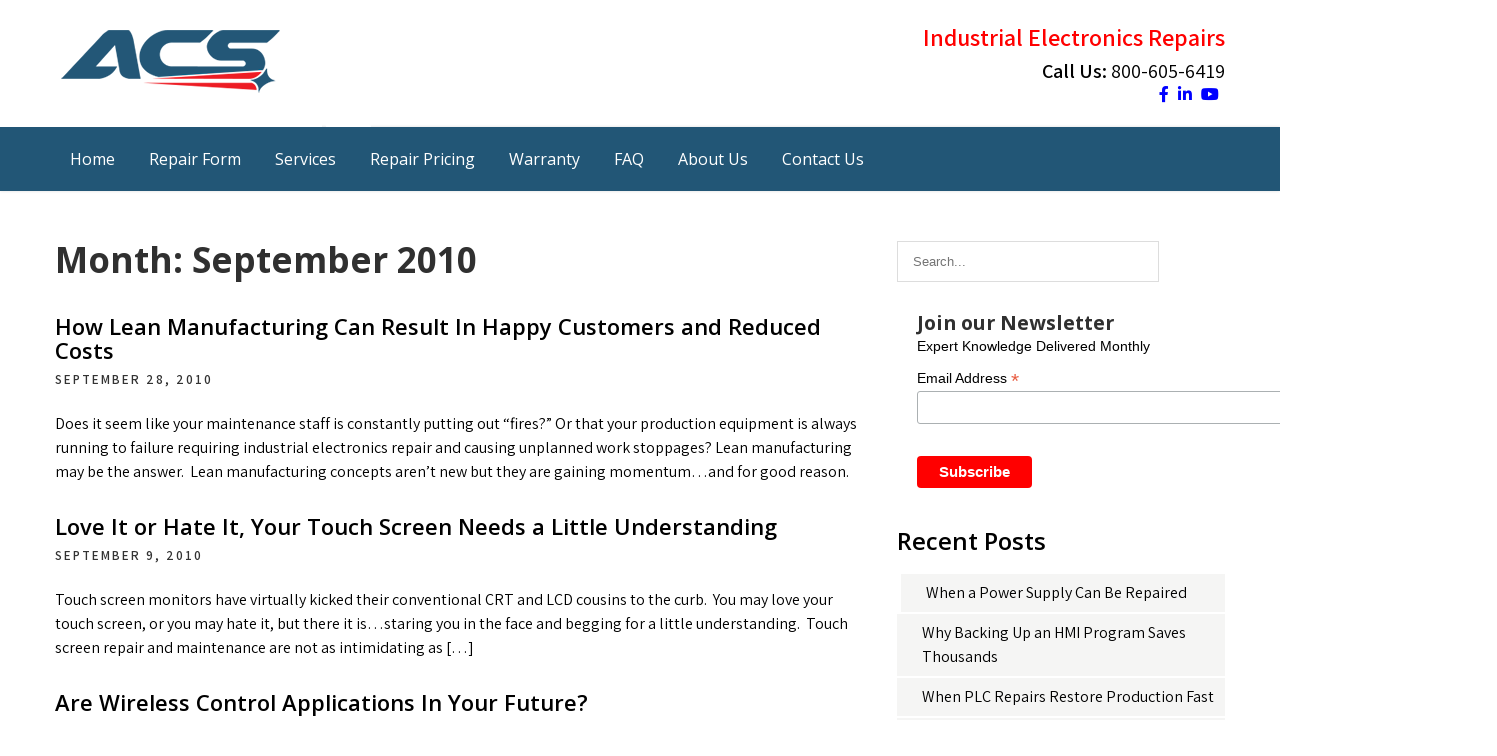

--- FILE ---
content_type: text/html; charset=UTF-8
request_url: https://blog.acsindustrial.com/2010/09/
body_size: 12995
content:
<!DOCTYPE html>
<html lang="en-US">
<head>
<!-- Google Tag Manager -->
<script>(function(w,d,s,l,i){w[l]=w[l]||[];w[l].push({'gtm.start':
new Date().getTime(),event:'gtm.js'});var f=d.getElementsByTagName(s)[0],
j=d.createElement(s),dl=l!='dataLayer'?'&l='+l:'';j.async=true;j.src=
'https://www.googletagmanager.com/gtm.js?id='+i+dl;f.parentNode.insertBefore(j,f);
})(window,document,'script','dataLayer','GTM-5RBPTMR');</script>
<!-- End Google Tag Manager -->
<meta charset="UTF-8">
<meta name="viewport" content="width=device-width, initial-scale=1">
<link rel="profile" href="http://gmpg.org/xfn/11">
<meta name='robots' content='noindex, follow' />

	<!-- This site is optimized with the Yoast SEO plugin v26.7 - https://yoast.com/wordpress/plugins/seo/ -->
	<title>September 2010 - ACS Industrial Blog</title>
	<meta property="og:locale" content="en_US" />
	<meta property="og:type" content="website" />
	<meta property="og:title" content="September 2010 - ACS Industrial Blog" />
	<meta property="og:url" content="https://blog.acsindustrial.com/2010/09/" />
	<meta property="og:site_name" content="ACS Industrial Blog" />
	<meta name="twitter:card" content="summary_large_image" />
	<script type="application/ld+json" class="yoast-schema-graph">{"@context":"https://schema.org","@graph":[{"@type":"CollectionPage","@id":"https://blog.acsindustrial.com/2010/09/","url":"https://blog.acsindustrial.com/2010/09/","name":"September 2010 - ACS Industrial Blog","isPartOf":{"@id":"https://blog.acsindustrial.com/#website"},"breadcrumb":{"@id":"https://blog.acsindustrial.com/2010/09/#breadcrumb"},"inLanguage":"en-US"},{"@type":"BreadcrumbList","@id":"https://blog.acsindustrial.com/2010/09/#breadcrumb","itemListElement":[{"@type":"ListItem","position":1,"name":"Home","item":"https://blog.acsindustrial.com/"},{"@type":"ListItem","position":2,"name":"Archives for September 2010"}]},{"@type":"WebSite","@id":"https://blog.acsindustrial.com/#website","url":"https://blog.acsindustrial.com/","name":"ACS Industrial Blog","description":"Just another WordPress site","publisher":{"@id":"https://blog.acsindustrial.com/#organization"},"potentialAction":[{"@type":"SearchAction","target":{"@type":"EntryPoint","urlTemplate":"https://blog.acsindustrial.com/?s={search_term_string}"},"query-input":{"@type":"PropertyValueSpecification","valueRequired":true,"valueName":"search_term_string"}}],"inLanguage":"en-US"},{"@type":"Organization","@id":"https://blog.acsindustrial.com/#organization","name":"ACS Industrial Blog","url":"https://blog.acsindustrial.com/","logo":{"@type":"ImageObject","inLanguage":"en-US","@id":"https://blog.acsindustrial.com/#/schema/logo/image/","url":"https://blog.acsindustrial.com/wp-content/uploads/2021/04/ACS-logo.png","contentUrl":"https://blog.acsindustrial.com/wp-content/uploads/2021/04/ACS-logo.png","width":232,"height":90,"caption":"ACS Industrial Blog"},"image":{"@id":"https://blog.acsindustrial.com/#/schema/logo/image/"}}]}</script>
	<!-- / Yoast SEO plugin. -->


<link rel='dns-prefetch' href='//use.fontawesome.com' />
<link rel='dns-prefetch' href='//fonts.googleapis.com' />
<link rel="alternate" type="application/rss+xml" title="ACS Industrial Blog &raquo; Feed" href="https://blog.acsindustrial.com/feed/" />
<link rel="alternate" type="application/rss+xml" title="ACS Industrial Blog &raquo; Comments Feed" href="https://blog.acsindustrial.com/comments/feed/" />
<style id='wp-img-auto-sizes-contain-inline-css' type='text/css'>
img:is([sizes=auto i],[sizes^="auto," i]){contain-intrinsic-size:3000px 1500px}
/*# sourceURL=wp-img-auto-sizes-contain-inline-css */
</style>
<style id='wp-emoji-styles-inline-css' type='text/css'>

	img.wp-smiley, img.emoji {
		display: inline !important;
		border: none !important;
		box-shadow: none !important;
		height: 1em !important;
		width: 1em !important;
		margin: 0 0.07em !important;
		vertical-align: -0.1em !important;
		background: none !important;
		padding: 0 !important;
	}
/*# sourceURL=wp-emoji-styles-inline-css */
</style>
<style id='wp-block-library-inline-css' type='text/css'>
:root{--wp-block-synced-color:#7a00df;--wp-block-synced-color--rgb:122,0,223;--wp-bound-block-color:var(--wp-block-synced-color);--wp-editor-canvas-background:#ddd;--wp-admin-theme-color:#007cba;--wp-admin-theme-color--rgb:0,124,186;--wp-admin-theme-color-darker-10:#006ba1;--wp-admin-theme-color-darker-10--rgb:0,107,160.5;--wp-admin-theme-color-darker-20:#005a87;--wp-admin-theme-color-darker-20--rgb:0,90,135;--wp-admin-border-width-focus:2px}@media (min-resolution:192dpi){:root{--wp-admin-border-width-focus:1.5px}}.wp-element-button{cursor:pointer}:root .has-very-light-gray-background-color{background-color:#eee}:root .has-very-dark-gray-background-color{background-color:#313131}:root .has-very-light-gray-color{color:#eee}:root .has-very-dark-gray-color{color:#313131}:root .has-vivid-green-cyan-to-vivid-cyan-blue-gradient-background{background:linear-gradient(135deg,#00d084,#0693e3)}:root .has-purple-crush-gradient-background{background:linear-gradient(135deg,#34e2e4,#4721fb 50%,#ab1dfe)}:root .has-hazy-dawn-gradient-background{background:linear-gradient(135deg,#faaca8,#dad0ec)}:root .has-subdued-olive-gradient-background{background:linear-gradient(135deg,#fafae1,#67a671)}:root .has-atomic-cream-gradient-background{background:linear-gradient(135deg,#fdd79a,#004a59)}:root .has-nightshade-gradient-background{background:linear-gradient(135deg,#330968,#31cdcf)}:root .has-midnight-gradient-background{background:linear-gradient(135deg,#020381,#2874fc)}:root{--wp--preset--font-size--normal:16px;--wp--preset--font-size--huge:42px}.has-regular-font-size{font-size:1em}.has-larger-font-size{font-size:2.625em}.has-normal-font-size{font-size:var(--wp--preset--font-size--normal)}.has-huge-font-size{font-size:var(--wp--preset--font-size--huge)}.has-text-align-center{text-align:center}.has-text-align-left{text-align:left}.has-text-align-right{text-align:right}.has-fit-text{white-space:nowrap!important}#end-resizable-editor-section{display:none}.aligncenter{clear:both}.items-justified-left{justify-content:flex-start}.items-justified-center{justify-content:center}.items-justified-right{justify-content:flex-end}.items-justified-space-between{justify-content:space-between}.screen-reader-text{border:0;clip-path:inset(50%);height:1px;margin:-1px;overflow:hidden;padding:0;position:absolute;width:1px;word-wrap:normal!important}.screen-reader-text:focus{background-color:#ddd;clip-path:none;color:#444;display:block;font-size:1em;height:auto;left:5px;line-height:normal;padding:15px 23px 14px;text-decoration:none;top:5px;width:auto;z-index:100000}html :where(.has-border-color){border-style:solid}html :where([style*=border-top-color]){border-top-style:solid}html :where([style*=border-right-color]){border-right-style:solid}html :where([style*=border-bottom-color]){border-bottom-style:solid}html :where([style*=border-left-color]){border-left-style:solid}html :where([style*=border-width]){border-style:solid}html :where([style*=border-top-width]){border-top-style:solid}html :where([style*=border-right-width]){border-right-style:solid}html :where([style*=border-bottom-width]){border-bottom-style:solid}html :where([style*=border-left-width]){border-left-style:solid}html :where(img[class*=wp-image-]){height:auto;max-width:100%}:where(figure){margin:0 0 1em}html :where(.is-position-sticky){--wp-admin--admin-bar--position-offset:var(--wp-admin--admin-bar--height,0px)}@media screen and (max-width:600px){html :where(.is-position-sticky){--wp-admin--admin-bar--position-offset:0px}}

/*# sourceURL=wp-block-library-inline-css */
</style><style id='wp-block-paragraph-inline-css' type='text/css'>
.is-small-text{font-size:.875em}.is-regular-text{font-size:1em}.is-large-text{font-size:2.25em}.is-larger-text{font-size:3em}.has-drop-cap:not(:focus):first-letter{float:left;font-size:8.4em;font-style:normal;font-weight:100;line-height:.68;margin:.05em .1em 0 0;text-transform:uppercase}body.rtl .has-drop-cap:not(:focus):first-letter{float:none;margin-left:.1em}p.has-drop-cap.has-background{overflow:hidden}:root :where(p.has-background){padding:1.25em 2.375em}:where(p.has-text-color:not(.has-link-color)) a{color:inherit}p.has-text-align-left[style*="writing-mode:vertical-lr"],p.has-text-align-right[style*="writing-mode:vertical-rl"]{rotate:180deg}
/*# sourceURL=https://blog.acsindustrial.com/wp-includes/blocks/paragraph/style.min.css */
</style>
<style id='global-styles-inline-css' type='text/css'>
:root{--wp--preset--aspect-ratio--square: 1;--wp--preset--aspect-ratio--4-3: 4/3;--wp--preset--aspect-ratio--3-4: 3/4;--wp--preset--aspect-ratio--3-2: 3/2;--wp--preset--aspect-ratio--2-3: 2/3;--wp--preset--aspect-ratio--16-9: 16/9;--wp--preset--aspect-ratio--9-16: 9/16;--wp--preset--color--black: #000000;--wp--preset--color--cyan-bluish-gray: #abb8c3;--wp--preset--color--white: #ffffff;--wp--preset--color--pale-pink: #f78da7;--wp--preset--color--vivid-red: #cf2e2e;--wp--preset--color--luminous-vivid-orange: #ff6900;--wp--preset--color--luminous-vivid-amber: #fcb900;--wp--preset--color--light-green-cyan: #7bdcb5;--wp--preset--color--vivid-green-cyan: #00d084;--wp--preset--color--pale-cyan-blue: #8ed1fc;--wp--preset--color--vivid-cyan-blue: #0693e3;--wp--preset--color--vivid-purple: #9b51e0;--wp--preset--gradient--vivid-cyan-blue-to-vivid-purple: linear-gradient(135deg,rgb(6,147,227) 0%,rgb(155,81,224) 100%);--wp--preset--gradient--light-green-cyan-to-vivid-green-cyan: linear-gradient(135deg,rgb(122,220,180) 0%,rgb(0,208,130) 100%);--wp--preset--gradient--luminous-vivid-amber-to-luminous-vivid-orange: linear-gradient(135deg,rgb(252,185,0) 0%,rgb(255,105,0) 100%);--wp--preset--gradient--luminous-vivid-orange-to-vivid-red: linear-gradient(135deg,rgb(255,105,0) 0%,rgb(207,46,46) 100%);--wp--preset--gradient--very-light-gray-to-cyan-bluish-gray: linear-gradient(135deg,rgb(238,238,238) 0%,rgb(169,184,195) 100%);--wp--preset--gradient--cool-to-warm-spectrum: linear-gradient(135deg,rgb(74,234,220) 0%,rgb(151,120,209) 20%,rgb(207,42,186) 40%,rgb(238,44,130) 60%,rgb(251,105,98) 80%,rgb(254,248,76) 100%);--wp--preset--gradient--blush-light-purple: linear-gradient(135deg,rgb(255,206,236) 0%,rgb(152,150,240) 100%);--wp--preset--gradient--blush-bordeaux: linear-gradient(135deg,rgb(254,205,165) 0%,rgb(254,45,45) 50%,rgb(107,0,62) 100%);--wp--preset--gradient--luminous-dusk: linear-gradient(135deg,rgb(255,203,112) 0%,rgb(199,81,192) 50%,rgb(65,88,208) 100%);--wp--preset--gradient--pale-ocean: linear-gradient(135deg,rgb(255,245,203) 0%,rgb(182,227,212) 50%,rgb(51,167,181) 100%);--wp--preset--gradient--electric-grass: linear-gradient(135deg,rgb(202,248,128) 0%,rgb(113,206,126) 100%);--wp--preset--gradient--midnight: linear-gradient(135deg,rgb(2,3,129) 0%,rgb(40,116,252) 100%);--wp--preset--font-size--small: 13px;--wp--preset--font-size--medium: 20px;--wp--preset--font-size--large: 36px;--wp--preset--font-size--x-large: 42px;--wp--preset--spacing--20: 0.44rem;--wp--preset--spacing--30: 0.67rem;--wp--preset--spacing--40: 1rem;--wp--preset--spacing--50: 1.5rem;--wp--preset--spacing--60: 2.25rem;--wp--preset--spacing--70: 3.38rem;--wp--preset--spacing--80: 5.06rem;--wp--preset--shadow--natural: 6px 6px 9px rgba(0, 0, 0, 0.2);--wp--preset--shadow--deep: 12px 12px 50px rgba(0, 0, 0, 0.4);--wp--preset--shadow--sharp: 6px 6px 0px rgba(0, 0, 0, 0.2);--wp--preset--shadow--outlined: 6px 6px 0px -3px rgb(255, 255, 255), 6px 6px rgb(0, 0, 0);--wp--preset--shadow--crisp: 6px 6px 0px rgb(0, 0, 0);}:where(.is-layout-flex){gap: 0.5em;}:where(.is-layout-grid){gap: 0.5em;}body .is-layout-flex{display: flex;}.is-layout-flex{flex-wrap: wrap;align-items: center;}.is-layout-flex > :is(*, div){margin: 0;}body .is-layout-grid{display: grid;}.is-layout-grid > :is(*, div){margin: 0;}:where(.wp-block-columns.is-layout-flex){gap: 2em;}:where(.wp-block-columns.is-layout-grid){gap: 2em;}:where(.wp-block-post-template.is-layout-flex){gap: 1.25em;}:where(.wp-block-post-template.is-layout-grid){gap: 1.25em;}.has-black-color{color: var(--wp--preset--color--black) !important;}.has-cyan-bluish-gray-color{color: var(--wp--preset--color--cyan-bluish-gray) !important;}.has-white-color{color: var(--wp--preset--color--white) !important;}.has-pale-pink-color{color: var(--wp--preset--color--pale-pink) !important;}.has-vivid-red-color{color: var(--wp--preset--color--vivid-red) !important;}.has-luminous-vivid-orange-color{color: var(--wp--preset--color--luminous-vivid-orange) !important;}.has-luminous-vivid-amber-color{color: var(--wp--preset--color--luminous-vivid-amber) !important;}.has-light-green-cyan-color{color: var(--wp--preset--color--light-green-cyan) !important;}.has-vivid-green-cyan-color{color: var(--wp--preset--color--vivid-green-cyan) !important;}.has-pale-cyan-blue-color{color: var(--wp--preset--color--pale-cyan-blue) !important;}.has-vivid-cyan-blue-color{color: var(--wp--preset--color--vivid-cyan-blue) !important;}.has-vivid-purple-color{color: var(--wp--preset--color--vivid-purple) !important;}.has-black-background-color{background-color: var(--wp--preset--color--black) !important;}.has-cyan-bluish-gray-background-color{background-color: var(--wp--preset--color--cyan-bluish-gray) !important;}.has-white-background-color{background-color: var(--wp--preset--color--white) !important;}.has-pale-pink-background-color{background-color: var(--wp--preset--color--pale-pink) !important;}.has-vivid-red-background-color{background-color: var(--wp--preset--color--vivid-red) !important;}.has-luminous-vivid-orange-background-color{background-color: var(--wp--preset--color--luminous-vivid-orange) !important;}.has-luminous-vivid-amber-background-color{background-color: var(--wp--preset--color--luminous-vivid-amber) !important;}.has-light-green-cyan-background-color{background-color: var(--wp--preset--color--light-green-cyan) !important;}.has-vivid-green-cyan-background-color{background-color: var(--wp--preset--color--vivid-green-cyan) !important;}.has-pale-cyan-blue-background-color{background-color: var(--wp--preset--color--pale-cyan-blue) !important;}.has-vivid-cyan-blue-background-color{background-color: var(--wp--preset--color--vivid-cyan-blue) !important;}.has-vivid-purple-background-color{background-color: var(--wp--preset--color--vivid-purple) !important;}.has-black-border-color{border-color: var(--wp--preset--color--black) !important;}.has-cyan-bluish-gray-border-color{border-color: var(--wp--preset--color--cyan-bluish-gray) !important;}.has-white-border-color{border-color: var(--wp--preset--color--white) !important;}.has-pale-pink-border-color{border-color: var(--wp--preset--color--pale-pink) !important;}.has-vivid-red-border-color{border-color: var(--wp--preset--color--vivid-red) !important;}.has-luminous-vivid-orange-border-color{border-color: var(--wp--preset--color--luminous-vivid-orange) !important;}.has-luminous-vivid-amber-border-color{border-color: var(--wp--preset--color--luminous-vivid-amber) !important;}.has-light-green-cyan-border-color{border-color: var(--wp--preset--color--light-green-cyan) !important;}.has-vivid-green-cyan-border-color{border-color: var(--wp--preset--color--vivid-green-cyan) !important;}.has-pale-cyan-blue-border-color{border-color: var(--wp--preset--color--pale-cyan-blue) !important;}.has-vivid-cyan-blue-border-color{border-color: var(--wp--preset--color--vivid-cyan-blue) !important;}.has-vivid-purple-border-color{border-color: var(--wp--preset--color--vivid-purple) !important;}.has-vivid-cyan-blue-to-vivid-purple-gradient-background{background: var(--wp--preset--gradient--vivid-cyan-blue-to-vivid-purple) !important;}.has-light-green-cyan-to-vivid-green-cyan-gradient-background{background: var(--wp--preset--gradient--light-green-cyan-to-vivid-green-cyan) !important;}.has-luminous-vivid-amber-to-luminous-vivid-orange-gradient-background{background: var(--wp--preset--gradient--luminous-vivid-amber-to-luminous-vivid-orange) !important;}.has-luminous-vivid-orange-to-vivid-red-gradient-background{background: var(--wp--preset--gradient--luminous-vivid-orange-to-vivid-red) !important;}.has-very-light-gray-to-cyan-bluish-gray-gradient-background{background: var(--wp--preset--gradient--very-light-gray-to-cyan-bluish-gray) !important;}.has-cool-to-warm-spectrum-gradient-background{background: var(--wp--preset--gradient--cool-to-warm-spectrum) !important;}.has-blush-light-purple-gradient-background{background: var(--wp--preset--gradient--blush-light-purple) !important;}.has-blush-bordeaux-gradient-background{background: var(--wp--preset--gradient--blush-bordeaux) !important;}.has-luminous-dusk-gradient-background{background: var(--wp--preset--gradient--luminous-dusk) !important;}.has-pale-ocean-gradient-background{background: var(--wp--preset--gradient--pale-ocean) !important;}.has-electric-grass-gradient-background{background: var(--wp--preset--gradient--electric-grass) !important;}.has-midnight-gradient-background{background: var(--wp--preset--gradient--midnight) !important;}.has-small-font-size{font-size: var(--wp--preset--font-size--small) !important;}.has-medium-font-size{font-size: var(--wp--preset--font-size--medium) !important;}.has-large-font-size{font-size: var(--wp--preset--font-size--large) !important;}.has-x-large-font-size{font-size: var(--wp--preset--font-size--x-large) !important;}
/*# sourceURL=global-styles-inline-css */
</style>

<style id='classic-theme-styles-inline-css' type='text/css'>
/*! This file is auto-generated */
.wp-block-button__link{color:#fff;background-color:#32373c;border-radius:9999px;box-shadow:none;text-decoration:none;padding:calc(.667em + 2px) calc(1.333em + 2px);font-size:1.125em}.wp-block-file__button{background:#32373c;color:#fff;text-decoration:none}
/*# sourceURL=/wp-includes/css/classic-themes.min.css */
</style>
<link rel='stylesheet' id='simple-banner-style-css' href='https://blog.acsindustrial.com/wp-content/plugins/simple-banner/simple-banner.css?ver=3.2.0' type='text/css' media='all' />
<link rel='stylesheet' id='ufw-style-css' href='https://blog.acsindustrial.com/wp-content/plugins/ultimate-floating-widgets/public/css/style.css?ver=3.0' type='text/css' media='all' />
<link rel='stylesheet' id='ufw-anim-css' href='https://blog.acsindustrial.com/wp-content/plugins/ultimate-floating-widgets/public/css/animate.min.css?ver=6.9' type='text/css' media='all' />
<link rel='stylesheet' id='ufw-fontawesome-css' href='https://use.fontawesome.com/releases/v6.7.2/css/all.css?ver=6.9' type='text/css' media='all' />
<link rel='stylesheet' id='fontawesome-css-6-css' href='https://blog.acsindustrial.com/wp-content/plugins/wp-font-awesome/font-awesome/css/fontawesome-all.min.css?ver=1.8.0' type='text/css' media='all' />
<link rel='stylesheet' id='fontawesome-css-4-css' href='https://blog.acsindustrial.com/wp-content/plugins/wp-font-awesome/font-awesome/css/v4-shims.min.css?ver=1.8.0' type='text/css' media='all' />
<link rel='stylesheet' id='agronomics-lite-font-css' href='//fonts.googleapis.com/css?family=Assistant%3A300%2C400%2C600%7COpen+Sans%3A400%2C600%2C700%2C800&#038;ver=6.9' type='text/css' media='all' />
<link rel='stylesheet' id='agronomics-lite-basic-style-css' href='https://blog.acsindustrial.com/wp-content/themes/agronomics-lite-acs/style.css?ver=6.9' type='text/css' media='all' />
<link rel='stylesheet' id='nivo-slider-css' href='https://blog.acsindustrial.com/wp-content/themes/agronomics-lite-acs/css/nivo-slider.css?ver=6.9' type='text/css' media='all' />
<link rel='stylesheet' id='fontawesome-all-style-css' href='https://blog.acsindustrial.com/wp-content/themes/agronomics-lite-acs/fontsawesome/css/fontawesome-all.css?ver=6.9' type='text/css' media='all' />
<link rel='stylesheet' id='agronomics-lite-responsive-css' href='https://blog.acsindustrial.com/wp-content/themes/agronomics-lite-acs/css/responsive.css?ver=6.9' type='text/css' media='all' />
<script type="text/javascript" src="https://blog.acsindustrial.com/wp-includes/js/jquery/jquery.min.js?ver=3.7.1" id="jquery-core-js"></script>
<script type="text/javascript" src="https://blog.acsindustrial.com/wp-includes/js/jquery/jquery-migrate.min.js?ver=3.4.1" id="jquery-migrate-js"></script>
<script type="text/javascript" id="simple-banner-script-js-before">
/* <![CDATA[ */
const simpleBannerScriptParams = {"pro_version_enabled":"","debug_mode":"","id":300,"version":"3.2.0","banner_params":[{"hide_simple_banner":"yes","simple_banner_prepend_element":"body","simple_banner_position":"sticky","header_margin":"","header_padding":"","wp_body_open_enabled":"","wp_body_open":true,"simple_banner_z_index":"","simple_banner_text":"<div style=\"margin-top:0px;font-family:Arial\"><span style='font-size:250%;font-weight:bold;color:#90f'>SAVE 10%<\/span> <span style=\"font-weight:normal\">on your next <b>Power Supply<\/b> repair.<\/span> <a href=\"https:\/\/www.acsindustrial.com\/sales\/holidays-repair-sale-2025-12.php\" style=\"font-size:140%\">See how<\/a>.<\/div>","disabled_on_current_page":false,"disabled_pages_array":[],"is_current_page_a_post":true,"disabled_on_posts":"","simple_banner_disabled_page_paths":"","simple_banner_font_size":"18px","simple_banner_color":"#ffff00","simple_banner_text_color":"#000000","simple_banner_link_color":"#0080ff","simple_banner_close_color":"","simple_banner_custom_css":"","simple_banner_scrolling_custom_css":"","simple_banner_text_custom_css":"","simple_banner_button_css":"","site_custom_css":"","keep_site_custom_css":"","site_custom_js":"","keep_site_custom_js":"","close_button_enabled":"","close_button_expiration":"","close_button_cookie_set":false,"current_date":{"date":"2026-01-20 01:56:03.454435","timezone_type":3,"timezone":"UTC"},"start_date":{"date":"2026-01-20 01:56:03.454454","timezone_type":3,"timezone":"UTC"},"end_date":{"date":"2026-01-20 01:56:03.454471","timezone_type":3,"timezone":"UTC"},"simple_banner_start_after_date":"","simple_banner_remove_after_date":"","simple_banner_insert_inside_element":""}]}
//# sourceURL=simple-banner-script-js-before
/* ]]> */
</script>
<script type="text/javascript" src="https://blog.acsindustrial.com/wp-content/plugins/simple-banner/simple-banner.js?ver=3.2.0" id="simple-banner-script-js"></script>
<script type="text/javascript" src="https://blog.acsindustrial.com/wp-content/plugins/sticky-menu-or-anything-on-scroll/assets/js/jq-sticky-anything.min.js?ver=2.1.1" id="stickyAnythingLib-js"></script>
<script type="text/javascript" src="https://blog.acsindustrial.com/wp-content/plugins/ultimate-floating-widgets/public/js/script.js?ver=3.0" id="ufw-script-js"></script>
<script type="text/javascript" src="https://blog.acsindustrial.com/wp-content/themes/agronomics-lite-acs/js/jquery.nivo.slider.js?ver=6.9" id="jquery-nivo-slider-js"></script>
<script type="text/javascript" src="https://blog.acsindustrial.com/wp-content/themes/agronomics-lite-acs/js/editable.js?ver=6.9" id="agronomics-lite-editable-js"></script>
<link rel="https://api.w.org/" href="https://blog.acsindustrial.com/wp-json/" /><link rel="EditURI" type="application/rsd+xml" title="RSD" href="https://blog.acsindustrial.com/xmlrpc.php?rsd" />
<meta name="generator" content="WordPress 6.9" />
<style id="simple-banner-hide" type="text/css">.simple-banner{display:none;}</style><style id="simple-banner-position" type="text/css">.simple-banner{position:sticky;}</style><style id="simple-banner-font-size" type="text/css">.simple-banner .simple-banner-text{font-size:18px;}</style><style id="simple-banner-background-color" type="text/css">.simple-banner{background:#ffff00;}</style><style id="simple-banner-text-color" type="text/css">.simple-banner .simple-banner-text{color:#000000;}</style><style id="simple-banner-link-color" type="text/css">.simple-banner .simple-banner-text a{color:#0080ff;}</style><style id="simple-banner-z-index" type="text/css">.simple-banner{z-index: 99999;}</style><style id="simple-banner-site-custom-css-dummy" type="text/css"></style><script id="simple-banner-site-custom-js-dummy" type="text/javascript"></script>	<style type="text/css"> 					
        a, .blogpost_lyout h2 a:hover,
        #sidebar ul li a:hover,								
        .blogpost_lyout h3 a:hover,
		.welcome_descbx h3 span,					
        .recent-post h6:hover,
		.header-socialicons a:hover,       						
        .postmeta a:hover,
		.sitenav ul li a:hover, 
		.sitenav ul li.current-menu-item a,
		.sitenav ul li.current-menu-parent a.parent,
		.sitenav ul li.current-menu-item ul.sub-menu li a:hover,
        .button:hover,
		.infobox i,	
		.fourpgebx_srv .pagereadmore,	
		.fourpgebx_srv:hover h3 a,		           
		.footer-wrapper h2 span,
		.footer-wrapper ul li a:hover, 
		.footer-wrapper ul li.current_page_item a        				
            { color:#ffffff;}					 
            
        .pagination ul li .current, .pagination ul li a:hover, 
        #commentform input#submit:hover,		
        .nivo-controlNav a.active,		
        .learnmore,
		.features_column:hover,
		.nivo-caption .slide_more:hover, 		
		.fourpgebx_srv:hover .pagereadmore,												
        #sidebar .search-form input.search-submit,				
        .wpcf7 input[type='submit'],				
        nav.pagination .page-numbers.current,   
		.logo, .logo::after, .logo::before,    		
        .toggle a	
            { background-color:#ffffff;}
			
		.nivo-caption .slide_more:hover,
		.infobox i,
		.fourpgebx_srv .pagereadmore,
		blockquote	        
            { border-color:#ffffff;}
			
		#sidebar ul li:hover, #sidebar ul li:first-child	        
            { border-left:4px solid #ffffff;}	
			
		.welcome_imagebx	        
            { box-shadow:15px 15px 0 0 #ffffff;}			
						
			
         	
    </style> 
	<style type="text/css">
			.site-header{
			background: url() no-repeat;
			background-position: center top;
		}
		.logo h1 a { color:#blank;}
		
	</style>
    
        <style type="text/css">
		.logo {
			margin: 0 auto 0 0;
		}

		.logo h1,
		.logo p{
			clip: rect(1px, 1px, 1px, 1px);
			position: absolute;
		}
    </style>
    
			<style type="text/css" id="wp-custom-css">
			.customize-unpreviewable{color:blue;}
.customize-unpreviewable:hover {color:blue; text-decoration:underline}
.header-navigation{background-color:#225676;}
.sitenav ul li a {color:white;}
.sitenav ul li a:hover {text-decoration:underline;}
.sitenav ul li.current-menu-item a {font-weight:bold;}
.blogpost_lyout h3 a:hover {color:red;}
@media screen and (max-width: 980px) {
	.site-header {background-color:white !important;}
}
a {color:blue;}
a:hover {color:blue; text-decoration:underline;}
#sidebar ul li a:hover {color:#3b3b3b;}
.toggle a {background-color:#225676;}
.sitenav {background-color:#225676;}
body {color:black;}
.blogpost_lyout h3 a {color:black;}
h3.widget-title {color:black;}
#sidebar ul li a {color:black;}
h3,h4 {color:black;}

.footer-wrapper .widget-column-1 {
	width: 75%;
	float: none;
	margin: auto !important;
}
.footer-wrapper .container {
	background-color: #fff;
	width: 100% !important;
}
.footer-copyright .container {
	background-color: #000;
}		</style>
		
</head>
<body class="archive date wp-custom-logo wp-theme-agronomics-lite-acs group-blog">
<!-- Google Tag Manager (noscript) -->
<noscript><iframe src="https://www.googletagmanager.com/ns.html?id=GTM-5RBPTMR"
height="0" width="0" style="display:none;visibility:hidden"></iframe></noscript>
<!-- End Google Tag Manager (noscript) -->
<a class="skip-link screen-reader-text" href="#innerpage_fixer">
Skip to content</a>

<div id="sitelayout_type" >

<div class="site-header siteinner">      
<div class="container">  
     <div class="logo">
        <a href="https://blog.acsindustrial.com/" class="custom-logo-link" rel="home"><img width="232" height="90" src="https://blog.acsindustrial.com/wp-content/uploads/2021/04/ACS-logo.png" class="custom-logo" alt="ACS" decoding="async" /></a>           <h1><a href="https://blog.acsindustrial.com/" rel="home">ACS Industrial Blog</a></h1>
                            <p>Just another WordPress site</p>
                    </div><!-- logo -->
       <div class="header_contactinfo_area">
		<aside id="text-4" class="headerwidget widget_text"><h3 class="header-title">Title and phone</h3>			<div class="textwidget"><div style="font-size: 24px; font-weight: bold; color: red; background-color: white; padding-top: 10px;">Industrial Electronics Repairs</div>
<div style="padding-top: 10px; font-size: 20px;"><span style="font-weight: bold;">Call Us:</span> 800-605-6419</div>
<div><a href="https://www.facebook.com/ACSIndustrial" target="_blank"><i class="fa fa-facebook"></i></a> &nbsp; <a href="https://www.linkedin.com/company/acs-industrial-services-inc." target="_blank"><i class="fa fa-linkedin"></i></a> &nbsp; <a href="https://www.youtube.com/@ACSIndustrialVideos" target="_blank"><i class="fa fa-youtube"></i></a> &nbsp; </div>
</div>
		</aside>          
        </div><!--.header_contactinfo_area -->
      <div class="clear"></div>  
 
  </div><!-- .container -->  
  </div><!--.site-header --> 
  
  <div class="header-navigation" id="header-navigation">
   	 <div class="container">
     	<div class="toggle">
         <a class="toggleMenu" href="#">Menu</a>
       </div><!-- toggle --> 
       <div class="sitenav">                   
         <div class="menu-top-menu-bar-container"><ul id="menu-top-menu-bar" class="menu"><li id="menu-item-2672" class="menu-item menu-item-type-custom menu-item-object-custom menu-item-2672"><a href="https://www.acsindustrial.com/">Home</a></li>
<li id="menu-item-2673" class="menu-item menu-item-type-custom menu-item-object-custom menu-item-2673"><a href="https://www.acsindustrial.com/repair_form/index.php">Repair Form</a></li>
<li id="menu-item-2674" class="menu-item menu-item-type-custom menu-item-object-custom menu-item-2674"><a href="https://www.acsindustrial.com/services.php">Services</a></li>
<li id="menu-item-2675" class="menu-item menu-item-type-custom menu-item-object-custom menu-item-2675"><a href="https://www.acsindustrial.com/repair-pricing.php">Repair Pricing</a></li>
<li id="menu-item-2676" class="menu-item menu-item-type-custom menu-item-object-custom menu-item-2676"><a href="https://www.acsindustrial.com/warranty.php">Warranty</a></li>
<li id="menu-item-2677" class="menu-item menu-item-type-custom menu-item-object-custom menu-item-2677"><a href="https://www.acsindustrial.com/faq.php">FAQ</a></li>
<li id="menu-item-2678" class="menu-item menu-item-type-custom menu-item-object-custom menu-item-2678"><a href="https://www.acsindustrial.com/about.php">About Us</a></li>
<li id="menu-item-2679" class="menu-item menu-item-type-custom menu-item-object-custom menu-item-2679"><a href="https://www.acsindustrial.com/contact/index.php?cmd=other_inquiry">Contact Us</a></li>
</ul></div>       </div><!--.sitenav -->
        
          
           
     <div class="clear"></div>
   </div><!-- .container-->      
  </div><!-- .header-navigation -->
  
       
        

<div class="container">
     <div id="innerpage_fixer">
        <section class="innerpage_contentpart">
			                <header class="page-header">
                     <h1 class="entry-title">Month: <span>September 2010</span></h1> 
                </header><!-- .page-header -->
				<div class="defaultpost_lyout">
					                                             <div class="blogpost_lyout">
    <article id="post-300" class="post-300 post type-post status-publish format-standard hentry category-industrial-electronic-repair-services">        
        
         
        
        <header class="entry-header">           
            <h3><a href="https://blog.acsindustrial.com/industrial-electronic-repair-services/how-lean-manufacturing-can-result-in-happy-customers-and-reduced-costs/" rel="bookmark">How Lean Manufacturing Can Result In Happy Customers and Reduced Costs</a></h3>
                            <div class="postmeta">
                    <div class="post-date">September 28, 2010</div><!-- post-date -->                                          
                </div><!-- postmeta -->
                    </header><!-- .entry-header -->
          
                <div class="entry-summary">
           	<p>Does it seem like your maintenance staff is constantly putting out “fires?” Or that your production equipment is always running to failure requiring industrial electronics repair and causing unplanned work stoppages? Lean manufacturing may be the answer.  Lean manufacturing concepts aren’t new but they are gaining momentum…and for good reason.</p>
 
           	<!-- --> 
                                     
        </div><!-- .entry-summary -->
                <div class="clear"></div>
    </article><!-- #post-## -->
</div><!-- .blogpost_lyout-->                                             <div class="blogpost_lyout">
    <article id="post-281" class="post-281 post type-post status-publish format-standard hentry category-industrial-electronic-repair-services">        
        
         
        
        <header class="entry-header">           
            <h3><a href="https://blog.acsindustrial.com/industrial-electronic-repair-services/love-it-or-hate-it-your-touch-screen-needs-a-little-understanding/" rel="bookmark">Love It or Hate It, Your Touch Screen Needs a Little Understanding</a></h3>
                            <div class="postmeta">
                    <div class="post-date">September 9, 2010</div><!-- post-date -->                                          
                </div><!-- postmeta -->
                    </header><!-- .entry-header -->
          
                <div class="entry-summary">
           	<p>Touch screen monitors have virtually kicked their conventional CRT and LCD cousins to the curb.  You may love your touch screen, or you may hate it, but there it is&#8230;staring you in the face and begging for a little understanding.  Touch screen repair and maintenance are not as intimidating as [&hellip;]</p>
 
           	<!-- --> 
                                     
        </div><!-- .entry-summary -->
                <div class="clear"></div>
    </article><!-- #post-## -->
</div><!-- .blogpost_lyout-->                                             <div class="blogpost_lyout">
    <article id="post-274" class="post-274 post type-post status-publish format-standard hentry category-industrial-electronic-repair-services">        
        
         
        
        <header class="entry-header">           
            <h3><a href="https://blog.acsindustrial.com/industrial-electronic-repair-services/are-wireless-control-applications-in-your-future/" rel="bookmark">Are Wireless Control Applications In Your Future?</a></h3>
                            <div class="postmeta">
                    <div class="post-date">September 7, 2010</div><!-- post-date -->                                          
                </div><!-- postmeta -->
                    </header><!-- .entry-header -->
          
                <div class="entry-summary">
           	<p>Considering wireless?   There are lots of reasons to consider wireless remote I/O systems and we&#8217;re hearing more about it every day &#8211; you probably are too.  You might be considering adding a remote I/O to an older PLC, PLC repair or upgrade, or installing an entirely new system.  Our customers say they want control solutions [&hellip;]</p>
 
           	<!-- --> 
                                     
        </div><!-- .entry-summary -->
                <div class="clear"></div>
    </article><!-- #post-## -->
</div><!-- .blogpost_lyout-->                                             <div class="blogpost_lyout">
    <article id="post-256" class="post-256 post type-post status-publish format-standard hentry category-industrial-electronic-repair-services">        
        
         
        
        <header class="entry-header">           
            <h3><a href="https://blog.acsindustrial.com/industrial-electronic-repair-services/top-four-reasons-for-circuit-board-failure-whats-up-with-yours/" rel="bookmark">Top Four Reasons For Circuit Board Failure &#8211; What&#8217;s Up With Yours?</a></h3>
                            <div class="postmeta">
                    <div class="post-date">September 1, 2010</div><!-- post-date -->                                          
                </div><!-- postmeta -->
                    </header><!-- .entry-header -->
          
                <div class="entry-summary">
           	<p>Ah, our little green friends&#8230;the printed circuit board. Taken for granted until they fail, circuit boards are key to the operation of virtually everything these days. So if you are suspicious, or even absolutely certain, that your circuit board is the problem, you may need some advice&nbsp;as well as&nbsp;circuit board [&hellip;]</p>
 
           	<!-- --> 
                                     
        </div><!-- .entry-summary -->
                <div class="clear"></div>
    </article><!-- #post-## -->
</div><!-- .blogpost_lyout-->                                       
                </div>
                                    </section>
       <div id="sidebar">    
    <aside id="search-2" class="widget widget_search"><form role="search" method="get" class="search-form" action="https://blog.acsindustrial.com/">
	<label>
		<input type="search" class="search-field" placeholder="Search..." value="" name="s">
	</label>
	<input type="submit" class="search-submit" value="Search">
</form>
</aside><aside id="block-6" class="widget widget_block"><div id="mc_embed_shell">
  <link href="//cdn-images.mailchimp.com/embedcode/classic-061523.css" rel="stylesheet" type="text/css">
  <style type="text/css">
    #mc_embed_signup{background:#fff; false;clear:left; font:14px Helvetica,Arial,sans-serif; width: 600px;}
    /* Add your own Mailchimp form style overrides in your site stylesheet or in this style block.
       We recommend moving this block and the preceding CSS link to the HEAD of your HTML file. */
  </style>
  <div id="mc_embed_signup">
    <form action="https://acsindsutrial.us22.list-manage.com/subscribe/post?u=67eeb93ed6173e01b162e68ec&amp;id=a01ee94709&amp;f_id=0067c2e1f0" 
          method="post" id="mc-embedded-subscribe-form" name="mc-embedded-subscribe-form" class="validate" target="_blank">
      <div id="mc_embed_signup_scroll">
        <h2 style="margin-bottom: 0px;">
          Join our Newsletter
        </h2>
        <div style="margin-top:5px; margin-bottom:10px;">
          Expert Knowledge Delivered Monthly
        </div>
        <div class="mc-field-group">
          <label for="mce-EMAIL">Email Address <span class="asterisk">*</span></label>
          <input type="email" name="EMAIL" class="required email" id="mce-EMAIL" required="" value="">
        </div>
        <div hidden=""><input type="hidden" name="tags" value="140"></div>
        <div id="mce-responses" class="clear">
          <div class="response" id="mce-error-response" style="display: none;"></div>
          <div class="response" id="mce-success-response" style="display: none;"></div>
        </div>
        <div aria-hidden="true" style="position: absolute; left: -5000px;">
          <input type="text" name="b_67eeb93ed6173e01b162e68ec_a01ee94709" tabindex="-1" value="">
        </div>
        <div class="clear" style="margin-top: 15px !important;">
          <input type="submit" name="subscribe" id="mc-embedded-subscribe" class="button" 
                 value="Subscribe" style="background-color:red; font-weight:bold;">
        </div>
      </div>
    </form>
  </div>
  <script type="text/javascript" src="//s3.amazonaws.com/downloads.mailchimp.com/js/mc-validate.js"></script>
  <script type="text/javascript">
    (function($) {window.fnames = new Array(); window.ftypes = new Array();fnames[0]='EMAIL';ftypes[0]='email';fnames[1]='FNAME';ftypes[1]='text';fnames[2]='LNAME';ftypes[2]='text';fnames[3]='ADDRESS';ftypes[3]='address';fnames[4]='PHONE';ftypes[4]='phone';fnames[5]='BIRTHDAY';ftypes[5]='birthday';fnames[6]='COMPANY';ftypes[6]='text';fnames[7]='MMERGE7';ftypes[7]='number';}(jQuery));var $mcj = jQuery.noConflict(true);  </script>
</div></aside>
		<aside id="recent-posts-2" class="widget widget_recent_entries">
		<h3 class="widget-title">Recent Posts</h3>
		<ul>
											<li>
					<a href="https://blog.acsindustrial.com/power-supply/power-supply-repaired/">When a Power Supply Can Be Repaired</a>
									</li>
											<li>
					<a href="https://blog.acsindustrial.com/industrial-electronic-repairs/backing-up-hmi-program-saves-thousands/">Why Backing Up an HMI Program Saves Thousands</a>
									</li>
											<li>
					<a href="https://blog.acsindustrial.com/plc-repair-services/plc-repairs-restore-production-fast/">When PLC Repairs Restore Production Fast</a>
									</li>
											<li>
					<a href="https://blog.acsindustrial.com/variable-frequency-drive-repair/repair-replacement-making-right-vfd-decision/">Repair vs. Replacement: Making the Right VFD Decision</a>
									</li>
											<li>
					<a href="https://blog.acsindustrial.com/electronics/common-challenges-industrial-electronics-maintenance/">Navigating Common Challenges in Industrial Electronics Maintenance</a>
									</li>
					</ul>

		</aside>	
</div><!-- sidebar -->       
        <div class="clear"></div>
    </div><!-- site-aligner -->
</div><!-- container -->
	

<div class="footer-wrapper"> 
      <div class="container">           
                       <div class="widget-column-1">  
                    <div id="block-4" class="widget widget_block"><div style="background-color:#e9f1f3; padding:15px; font-family:sans-serif; border:1px solid black;">
  <div style="font-size:130%; text-align:center;">
    Get a <span style="font-weight:bold;">FREE Evaluation & No Obligation Repair 
    Quote</span>
  </div>
  <div style="font-size:110%; font-weight:bold; margin-top:10px;">IT'S EASY ...</div>
  <div>
    <ul>
      <li style="margin-top:7px;"><span style="font-weight:bold;">All you pay is shipping.</span></li>
      <li><span style="font-weight:bold">No Estimates - No Surprises</span> ... 
        Accurate Quote in 24-48 hours.</li>
      <li><span style="font-weight:bold;">Replace or Repair?</span> Why Guess ... 
        send us your item and then decide.</li>
    </ul>
  </div>
  <div style="margin-top:20px; margin-bottom:10px; text-align:center;">
    <a href="https://www.acsindustrial.com/repair_form/index.php" 
       style="background-color:#c00; border:1px solid #c00; border-radius:20px; padding:10px; 
       color:white; text-decoration:none; font-weight:bold;">
      Go to Repair Form
    </a>
  </div>
</div></div>                </div>
                     
                     
                      
                      
           <div class="clear"></div>
      </div><!--end .container-->

        <div class="footer-copyright"> 
            <div class="container"> 
				<div><a href="https://www.facebook.com/ACSIndustrial" target="_blank"><i class="fa fa-facebook"></i></a> &nbsp; <a href="https://www.linkedin.com/company/acs-industrial-services-inc." target="_blank"><i class="fa fa-linkedin"></i></a> &nbsp; <a href="https://www.youtube.com/@ACSIndustrialVideos" target="_blank"><i class="fa fa-youtube"></i></a> &nbsp; </div>
                <div class="design-by">
				  ACS Industrial Blog. All Rights Reserved                  Theme by Grace Themes  
                </div>
             </div><!--end .container-->             
        </div><!--end .footer-copyright-->  
                     
     </div><!--end #footer-wrapper-->
</div><!--#end sitelayout_type-->

<script type="speculationrules">
{"prefetch":[{"source":"document","where":{"and":[{"href_matches":"/*"},{"not":{"href_matches":["/wp-*.php","/wp-admin/*","/wp-content/uploads/*","/wp-content/*","/wp-content/plugins/*","/wp-content/themes/agronomics-lite-acs/*","/*\\?(.+)"]}},{"not":{"selector_matches":"a[rel~=\"nofollow\"]"}},{"not":{"selector_matches":".no-prefetch, .no-prefetch a"}}]},"eagerness":"conservative"}]}
</script>
<!-- Start of HubSpot Embed Code -->
<!--<script type="text/javascript" id="hs-script-loader" async defer src="//js-na1.hs-scripts.com/22701568.js"></script>-->
<!-- End of HubSpot Embed Code -->
<!-- Start cookie consent popup code -->
<script type="text/javascript" src="https://cookieconsent.popupsmart.com/src/js/popper.js"></script>
<script> window.start.init({Palette:"palette3",Mode:"floating left",Theme:"block",LinkText:" Learn More!",Location:"https://www.acsindustrial.com/privacy-statement.php",Time:"5",})</script>
<!-- End cookie consent popup code -->
<div class="simple-banner simple-banner-text" style="display:none !important"></div>	<script>
	/(trident|msie)/i.test(navigator.userAgent)&&document.getElementById&&window.addEventListener&&window.addEventListener("hashchange",function(){var t,e=location.hash.substring(1);/^[A-z0-9_-]+$/.test(e)&&(t=document.getElementById(e))&&(/^(?:a|select|input|button|textarea)$/i.test(t.tagName)||(t.tabIndex=-1),t.focus())},!1);
	</script>
	<script type="text/javascript" id="stickThis-js-extra">
/* <![CDATA[ */
var sticky_anything_engage = {"element":"#header-navigation","topspace":"0","minscreenwidth":"0","maxscreenwidth":"999999","zindex":"1","legacymode":"","dynamicmode":"","debugmode":"","pushup":"","adminbar":"1"};
//# sourceURL=stickThis-js-extra
/* ]]> */
</script>
<script type="text/javascript" src="https://blog.acsindustrial.com/wp-content/plugins/sticky-menu-or-anything-on-scroll/assets/js/stickThis.js?ver=2.1.1" id="stickThis-js"></script>
<script id="wp-emoji-settings" type="application/json">
{"baseUrl":"https://s.w.org/images/core/emoji/17.0.2/72x72/","ext":".png","svgUrl":"https://s.w.org/images/core/emoji/17.0.2/svg/","svgExt":".svg","source":{"concatemoji":"https://blog.acsindustrial.com/wp-includes/js/wp-emoji-release.min.js?ver=6.9"}}
</script>
<script type="module">
/* <![CDATA[ */
/*! This file is auto-generated */
const a=JSON.parse(document.getElementById("wp-emoji-settings").textContent),o=(window._wpemojiSettings=a,"wpEmojiSettingsSupports"),s=["flag","emoji"];function i(e){try{var t={supportTests:e,timestamp:(new Date).valueOf()};sessionStorage.setItem(o,JSON.stringify(t))}catch(e){}}function c(e,t,n){e.clearRect(0,0,e.canvas.width,e.canvas.height),e.fillText(t,0,0);t=new Uint32Array(e.getImageData(0,0,e.canvas.width,e.canvas.height).data);e.clearRect(0,0,e.canvas.width,e.canvas.height),e.fillText(n,0,0);const a=new Uint32Array(e.getImageData(0,0,e.canvas.width,e.canvas.height).data);return t.every((e,t)=>e===a[t])}function p(e,t){e.clearRect(0,0,e.canvas.width,e.canvas.height),e.fillText(t,0,0);var n=e.getImageData(16,16,1,1);for(let e=0;e<n.data.length;e++)if(0!==n.data[e])return!1;return!0}function u(e,t,n,a){switch(t){case"flag":return n(e,"\ud83c\udff3\ufe0f\u200d\u26a7\ufe0f","\ud83c\udff3\ufe0f\u200b\u26a7\ufe0f")?!1:!n(e,"\ud83c\udde8\ud83c\uddf6","\ud83c\udde8\u200b\ud83c\uddf6")&&!n(e,"\ud83c\udff4\udb40\udc67\udb40\udc62\udb40\udc65\udb40\udc6e\udb40\udc67\udb40\udc7f","\ud83c\udff4\u200b\udb40\udc67\u200b\udb40\udc62\u200b\udb40\udc65\u200b\udb40\udc6e\u200b\udb40\udc67\u200b\udb40\udc7f");case"emoji":return!a(e,"\ud83e\u1fac8")}return!1}function f(e,t,n,a){let r;const o=(r="undefined"!=typeof WorkerGlobalScope&&self instanceof WorkerGlobalScope?new OffscreenCanvas(300,150):document.createElement("canvas")).getContext("2d",{willReadFrequently:!0}),s=(o.textBaseline="top",o.font="600 32px Arial",{});return e.forEach(e=>{s[e]=t(o,e,n,a)}),s}function r(e){var t=document.createElement("script");t.src=e,t.defer=!0,document.head.appendChild(t)}a.supports={everything:!0,everythingExceptFlag:!0},new Promise(t=>{let n=function(){try{var e=JSON.parse(sessionStorage.getItem(o));if("object"==typeof e&&"number"==typeof e.timestamp&&(new Date).valueOf()<e.timestamp+604800&&"object"==typeof e.supportTests)return e.supportTests}catch(e){}return null}();if(!n){if("undefined"!=typeof Worker&&"undefined"!=typeof OffscreenCanvas&&"undefined"!=typeof URL&&URL.createObjectURL&&"undefined"!=typeof Blob)try{var e="postMessage("+f.toString()+"("+[JSON.stringify(s),u.toString(),c.toString(),p.toString()].join(",")+"));",a=new Blob([e],{type:"text/javascript"});const r=new Worker(URL.createObjectURL(a),{name:"wpTestEmojiSupports"});return void(r.onmessage=e=>{i(n=e.data),r.terminate(),t(n)})}catch(e){}i(n=f(s,u,c,p))}t(n)}).then(e=>{for(const n in e)a.supports[n]=e[n],a.supports.everything=a.supports.everything&&a.supports[n],"flag"!==n&&(a.supports.everythingExceptFlag=a.supports.everythingExceptFlag&&a.supports[n]);var t;a.supports.everythingExceptFlag=a.supports.everythingExceptFlag&&!a.supports.flag,a.supports.everything||((t=a.source||{}).concatemoji?r(t.concatemoji):t.wpemoji&&t.twemoji&&(r(t.twemoji),r(t.wpemoji)))});
//# sourceURL=https://blog.acsindustrial.com/wp-includes/js/wp-emoji-loader.min.js
/* ]]> */
</script>
</body>
</html>

--- FILE ---
content_type: application/javascript
request_url: https://blog.acsindustrial.com/wp-content/themes/agronomics-lite-acs/js/editable.js?ver=6.9
body_size: 734
content:
jQuery(window).load(function() {
		if(jQuery('#slider') > 0) {
        jQuery('.nivoSlider').nivoSlider({
        	effect:'fade',
    });
		} else {
			jQuery('#slider').nivoSlider({
        	effect:'fade',
    });
		}
});
	

// NAVIGATION CALLBACK
var ww = jQuery(window).width();
jQuery(document).ready(function() { 
	jQuery(".sitenav li a").each(function() {
		if (jQuery(this).next().length > 0) {
			jQuery(this).addClass("parent");
		};
	})
	jQuery(".toggleMenu").click(function(e) { 
		e.preventDefault();
		jQuery(this).toggleClass("active");
		jQuery(".sitenav").slideToggle('fast');
	});
	adjustMenu();
})

// navigation orientation resize callbak
jQuery(window).bind('resize orientationchange', function() {
	ww = jQuery(window).width();
	adjustMenu();
});

var adjustMenu = function() {
	if (ww < 981) {
		jQuery(".toggleMenu").css("display", "block");
		if (!jQuery(".toggleMenu").hasClass("active")) {
			jQuery(".sitenav").hide();
		} else {
			jQuery(".sitenav").show();
		}
		jQuery(".sitenav li").unbind('mouseenter mouseleave');
	} else {
		jQuery(".toggleMenu").css("display", "none");
		jQuery(".sitenav").show();
		jQuery(".sitenav li").removeClass("hover");
		jQuery(".sitenav li a").unbind('click');
		jQuery(".sitenav li").unbind('mouseenter mouseleave').bind('mouseenter mouseleave', function() {
			jQuery(this).toggleClass('hover');
		});
	}
}

jQuery(document).ready(function() {
        jQuery('.welcome_descbx h3').each(function(index, element) {
            var heading = jQuery(element);
            var word_array, last_word, first_part;

            word_array = heading.html().split(/\s+/); // split on spaces
            last_word = word_array.pop();             // pop the last word
            first_part = word_array.join(' ');        // rejoin the first words together

            heading.html([first_part, ' <span>', last_word, '</span>'].join(''));
        });
});	